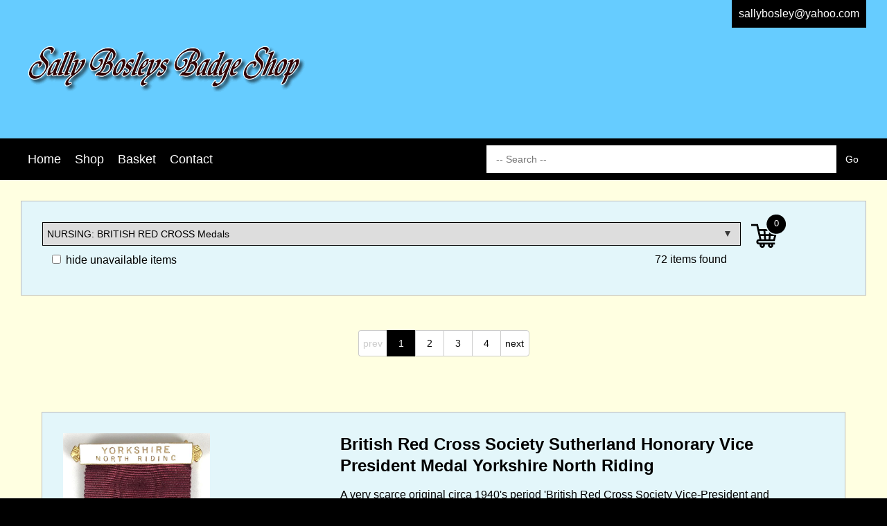

--- FILE ---
content_type: text/html; charset=UTF-8
request_url: https://www.sallybosleysbadgeshop.com/shop.php?c=371
body_size: 12464
content:
<!DOCTYPE html>
<html>
<head>
    <title>Sally Bosleys Badge Shop | Shop</title>
    <!-- html-head -->
<link rel="alternate" href="https://sallybosleysbadgeshop.com" hreflang="en-gb"/>
<link rel="canonical" href="https://sallybosleysbadgeshop.com">
<meta charset="utf-8">
<meta http-equiv="content-language" content="en-gb">
<meta property="og:locale" content="en_GB">
<meta property="og:type" content="website">
<meta name="robots" content="index, follow">
<meta name="author" content="Concept500">
<meta name="version" content="21.16.0">
<meta name="viewport" content="width=device-width, initial-scale=1.0">
<meta property="og:site_name" content="Concept500">
<meta name="description" content="Sally Bosleys Badge Shop">
<meta property="og:title" content="Sally Bosleys Badge Shop">
<meta property="og:description" content="Sally Bosleys Badge Shop">
<meta property="og:url" content="https://sallybosleysbadgeshop.com/shop.php?c=371">
<meta property="og:image" content="/assets/logo.gif">
<meta name="twitter:card" content="summary_large_image">
<meta name="twitter:image:alt" content="Sally Bosleys Badge Shop">

<!-- Favicon -->
<link rel="apple-touch-icon-precomposed" sizes="57x57" href="/images/favi-silver/apple-touch-icon-57x57.png">
<link rel="apple-touch-icon-precomposed" sizes="114x114" href="/images/favi-silver/apple-touch-icon-114x114.png">
<link rel="apple-touch-icon-precomposed" sizes="72x72" href="/images/favi-silver/apple-touch-icon-72x72.png">
<link rel="apple-touch-icon-precomposed" sizes="144x144" href="/images/favi-silver/apple-touch-icon-144x144.png">
<link rel="apple-touch-icon-precomposed" sizes="60x60" href="/images/favi-silver/apple-touch-icon-60x60.png">
<link rel="apple-touch-icon-precomposed" sizes="120x120" href="/images/favi-silver/apple-touch-icon-120x120.png">
<link rel="apple-touch-icon-precomposed" sizes="76x76" href="/images/favi-silver/apple-touch-icon-76x76.png">
<link rel="apple-touch-icon-precomposed" sizes="152x152" href="/images/favi-silver/apple-touch-icon-152x152.png">
<link rel="icon" type="image/png" href="/images/favi-silver/favicon-196x196.png" sizes="196x196">
<link rel="icon" type="image/png" href="/images/favi-silver/favicon-96x96.png" sizes="96x96">
<link rel="icon" type="image/png" href="/images/favi-silver/favicon-32x32.png" sizes="32x32">
<link rel="icon" type="image/png" href="/images/favi-silver/favicon-16x16.png" sizes="16x16">
<link rel="icon" type="image/png" href="/images/favi-silver/favicon-128.png" sizes="128x128">
<meta name="msapplication-TileColor" content="#FFFFFF">
<meta name="msapplication-TileImage" content="/images/favi-silver/mstile-144x144.png">
<meta name="msapplication-square70x70logo" content="/images/favi-silver/mstile-70x70.png">
<meta name="msapplication-square150x150logo" content="/images/favi-silver/mstile-150x150.png">
<meta name="msapplication-wide310x150logo" content="/images/favi-silver/mstile-310x150.png">
<meta name="msapplication-square310x310logo" content="/images/favi-silver/mstile-310x310.png">
<link rel="icon" href="/images/favi-silver/favicon.ico" type="image/x-icon">

<!-- Styling -->
<link media="all" href="/css/reset.css?v=21.16.0" rel="stylesheet">
<link media="all" href="/css/style.css?v=21.16.0" rel="stylesheet">
<link media="all" href="/css/responsive.css?v=21.16.0" rel="stylesheet">
    <link media="all" href="/assets/sally.css?v=21.16.0" rel="stylesheet">

<script src="https://cdnjs.cloudflare.com/ajax/libs/jquery/2.2.4/jquery.min.js"
        integrity="sha512-DUC8yqWf7ez3JD1jszxCWSVB0DMP78eOyBpMa5aJki1bIRARykviOuImIczkxlj1KhVSyS16w2FSQetkD4UU2w=="
        crossorigin="anonymous" referrerpolicy="no-referrer"></script>

<script src="https://cdnjs.cloudflare.com/ajax/libs/prettyPhoto/3.1.6/js/jquery.prettyPhoto.min.js"
        integrity="sha512-IB7NSySDRedVEsYsOVuzN5O5jwRjV2ewVVmkDFIgE0yNu11GreBCOMv07i7hlQck41T+sTXSL05/cG+De4cZDw=="
        crossorigin="anonymous" referrerpolicy="no-referrer"></script>

<link rel="stylesheet" href="https://cdnjs.cloudflare.com/ajax/libs/prettyPhoto/3.1.6/css/prettyPhoto.min.css"
      integrity="sha512-aB3UdGCt+QZdSlPCgDsJBJ+JytRb8oq/cdMEpLTaypINSyom0h5vcw2HsF1m0eZtWsetJllPtQOfCPM9UrdKYw=="
      crossorigin="anonymous" referrerpolicy="no-referrer" />

<!--[if lt IE 9]>
    <script src="https://cdnjs.cloudflare.com/ajax/libs/html5shiv/3.7.3/html5shiv.min.js"
            integrity="sha512-UDJtJXfzfsiPPgnI5S1000FPLBHMhvzAMX15I+qG2E2OAzC9P1JzUwJOfnypXiOH7MRPaqzhPbBGDNNj7zBfoA=="
            crossorigin="anonymous"></script>
<![endif]-->

</head>
<body class="shop">

<div class="div-header-menu">
    <div class="container">
    <header style="">
        <div class="container">
            <div class="header-logo">
                <figure>
                    <img src="/assets/logo.gif" alt="Logo" title="Logo">
                    <figcaption>Logo</figcaption>
                </figure>
            </div>
            <div class="header-contact">
                                                    <a href="mailto:sallybosley@yahoo.com" class="headerMail">
                        sallybosley@yahoo.com                     </a>
                            </div>
        </div>
    </header>
    <nav class="navbar">
        <div class="container">
    <ul class="mainNav">
      <li class="home"><a href="/home.php">Home</a></li>
      <li class="shop"><a href="/shop.php">Shop</a></li>
      <li class="basket"><a href="/basket.php">Basket</a></li>
      <li class="contact"><a href="/contact.php">Contact</a></li>
            <li class="icon"><a href="#" style="font-size:18px;" onclick="toggleMenu()">&#9776; Menu</a></li>
    </ul>

        <form action="shop.php" class="zoekbalk">
                <input type="hidden" name="c" value="371"/>                        <input type="text" name="q" placeholder=" -- Search -- " value=""/><input type="submit" value="Go" />
    </form>
    </div>
<script type="text/javascript">
    function toggleMenu() {
        $("ul.mainNav").toggleClass('responsive');
        $(".background-wrapper").toggleClass('active-bg');
        $(".navbar").toggleClass('active-bg');
        return false;
    }
</script>    </nav>
</div>

</div>
<div class="background-wrapper"></div>
<main>
    <div class="container shopsummary">
        <div class="inner-wrapper Filter">
        <div class="content-part filterCat ">
            <form>
                <input type="hidden" name="q" value=""/>
                                    <input type="hidden" name="d" value=""/>
                                                    <select name="c" onchange='this.form.submit()'>
                                <option value="all" >-- All Categories --</option>
            <option value="380" >Admiral LORD NELSON</option>
            <option value="395" >ADVERTISING: Balloon Festivals</option>
            <option value="311" >ADVERTISING: Breweriana</option>
            <option value="465" >ADVERTISING: Circus and Music Hall</option>
            <option value="67" >ADVERTISING: MISC</option>
            <option value="43" >ADVERTISING: Song Badges</option>
            <option value="562" >ADVERTISING: Toy Clubs</option>
            <option value="124" >AGRICULTURE: Farming</option>
            <option value="475" >ARMORIAL CRESTS</option>
            <option value="498" >ARTS CRAFTS: MOVEMENT</option>
            <option value="245" >ASTROLOGY: Zodiac Signs </option>
            <option value="464" >AUSTRALIAN</option>
            <option value="279" >AVIATION Aero Flying Clubs</option>
            <option value="519" >AVIATION Air Transport Auxiliary ATA</option>
            <option value="347" >AVIATION Aircraft Manufacturers</option>
            <option value="74" >AVIATION Airlines</option>
            <option value="323" >AVIATION Airships & Zeppelins</option>
            <option value="346" >AVIATION Fighter Aircraft</option>
            <option value="348" >AVIATION Parachute Companies Etc</option>
            <option value="280" >AVIATION Pioneer AIRCRAFT</option>
            <option value="561" >AVIATION RAF RFC RNAS</option>
            <option value="166" >AVIATION RAF Squadrons-Stations-MU</option>
            <option value="587" >AVIATION RAF Sweetheart brooches</option>
            <option value="330" >AVIATION Regatta</option>
            <option value="481" >AVIATION U S Army Air Forces</option>
            <option value="571" >BEAUTY THERAPY</option>
            <option value="458" >BEEKEEPING</option>
            <option value="170" >BELL RINGERS</option>
            <option value="56" >Boer War</option>
            <option value="3" >BOY SCOUTS Baden-Powell </option>
            <option value="8" >BOYS CLUB: Boys Brigade</option>
            <option value="27" >BOYS CLUB: Church Lads Brigade</option>
            <option value="151" >BOYS CLUB: Jewish Lads Brigade</option>
            <option value="277" >British Sailors Society</option>
            <option value="224" >BUTLINS: Ayr</option>
            <option value="225" >BUTLINS: Barry Island</option>
            <option value="226" >BUTLINS: Blackpool</option>
            <option value="236" >BUTLINS: Bognor Regis</option>
            <option value="227" >BUTLINS: Brighton</option>
            <option value="286" >BUTLINS: Childrens Clubs</option>
            <option value="228" >BUTLINS: Clacton</option>
            <option value="241" >BUTLINS: Committee</option>
            <option value="300" >BUTLINS: Dancing Festival</option>
            <option value="229" >BUTLINS: Filey</option>
            <option value="230" >BUTLINS: Margate</option>
            <option value="231" >BUTLINS: Minehead</option>
            <option value="235" >BUTLINS: Miscellaneous</option>
            <option value="232" >BUTLINS: Mosney Ireland</option>
            <option value="233" >BUTLINS: Pwllheli Wales</option>
            <option value="276" >BUTLINS: RIVAL HOLIDAY CAMPS</option>
            <option value="242" >BUTLINS: Royal Albert Hall Re-Union</option>
            <option value="238" >BUTLINS: Second Week</option>
            <option value="234" >BUTLINS: Skegness</option>
            <option value="243" >BUTLINS: Social and Day Clubs</option>
            <option value="240" >BUTLINS: Staff</option>
            <option value="237" >BUTLINS: Xmas</option>
            <option value="566" >BUTTERFLIES</option>
            <option value="66" >CARTOON Characters Comic Newspaper</option>
            <option value="220" >Chamber of commerce</option>
            <option value="420" >CHARITIES: Misc</option>
            <option value="252" >CHARITIES: RNLI Lifeboats</option>
            <option value="569" >CHILDRENS CLUBS</option>
            <option value="497" >CHILDRENS TELEVISION</option>
            <option value="152" >CINEMA FILM STAGE</option>
            <option value="524" >CITY OF LONDON GUILDHALL</option>
            <option value="502" >COMMEMORATIVE</option>
            <option value="579" >DANCE</option>
            <option value="485" >DOMESTIC PETS: Birds</option>
            <option value="331" >DOMESTIC PETS: Dogs</option>
            <option value="416" >EMERGENCY SERVICES: Ambulance</option>
            <option value="417" >EMERGENCY SERVICES: Fire Brigade</option>
            <option value="315" >EMERGENCY SERVICES: Police</option>
            <option value="483" >EXHIBITIONS: Blackpool Tower</option>
            <option value="428" >EXHIBITIONS: British Industries Fair</option>
            <option value="143" >EXHIBITIONS: Earls Court & Olympia</option>
            <option value="310" >EXHIBITIONS: Festival of Britain 1951</option>
            <option value="142" >EXHIBITIONS: Glasgow 1938</option>
            <option value="325" >EXHIBITIONS: Liverpool 1886</option>
            <option value="24" >EXHIBITIONS: Wembley 1924</option>
            <option value="580" >FLAGS: MISCELLANEOUS</option>
            <option value="473" >FLAGS: NORWAY</option>
            <option value="530" >FLAGS: STARS & STRIPES</option>
            <option value="480" >FLAGS: SWEDEN</option>
            <option value="140" >FLAGS: UNION JACK</option>
            <option value="97" >FRENCH - FRANCO-BRITISH ETC.</option>
            <option value="547" >FRIENDLY SOCIETY: A.O.F.B</option>
            <option value="318" >FRIENDLY SOCIETY: Ancient Shepherds </option>
            <option value="308" >FRIENDLY SOCIETY: Foresters</option>
            <option value="525" >FRIENDLY SOCIETY: L.O.B.A.</option>
            <option value="15" >FRIENDLY SOCIETY: Masonic</option>
            <option value="521" >FRIENDLY SOCIETY: Miscellaneous</option>
            <option value="307" >FRIENDLY SOCIETY: RAOB Buffaloes</option>
            <option value="337" >GENERAL POST OFFICE: GPO</option>
            <option value="4" >GIRL GUIDES</option>
            <option value="269" >GIRLS LIFE BRIGADE</option>
            <option value="162" >GIRLS VENTURE CORPS</option>
            <option value="206" >GRAMOPHONE MUSIC RECORDS</option>
            <option value="287" >GUILDS of LONDON</option>
            <option value="364" >HISTORIC TOURIST SIGHTS</option>
            <option value="486" >HM Customs and Excise</option>
            <option value="526" >HOME DEFENCE: Patriotic Organisations</option>
            <option value="345" >HORTICULTURE</option>
            <option value="450" >INDUSTRY: Dairy Food & Drink</option>
            <option value="451" >INDUSTRY: GASWORKS</option>
            <option value="447" >INDUSTRY: Ship Builders & Docks</option>
            <option value="449" >INDUSTRY: Steel Manufacturers</option>
            <option value="448" >INDUSTRY: Textile Mills</option>
            <option value="340" >IRISH: Home Front</option>
            <option value="207" >IRISH: Nationalist</option>
            <option value="268" >IRISH: Naval Service</option>
            <option value="339" >IRISH: Nursing & Hospitals </option>
            <option value="366" >IRISH: POLICE</option>
            <option value="374" >IRISH: RAILWAY</option>
            <option value="507" >IRISH: SOUVENIRS</option>
            <option value="357" >IRISH: THE GIRLS BRIGADE</option>
            <option value="98" >IRISH: Ulster Unionist</option>
            <option value="62" >IRISH: UVF</option>
            <option value="342" >IRISH: WW1</option>
            <option value="572" >IRISH: WW2</option>
            <option value="427" >JEWELLERY: Cufflinks</option>
            <option value="266" >LUCKY CHARMS</option>
            <option value="568" >MARITIME</option>
            <option value="54" >MATCHBOX COVERS </option>
            <option value="351" >MILITARY: ARMY TRADE BADGES</option>
            <option value="558" >MILITARY: BADGE AWARDS</option>
            <option value="516" >MILITARY: BUTTONS</option>
            <option value="573" >MILITARY: CANADIAN</option>
            <option value="335" >MILITARY: CAP BADGES</option>
            <option value="157" >MILITARY: CLOTH FORMATION SIGNS</option>
            <option value="360" >MILITARY: COLLAR BADGES</option>
            <option value="384" >MILITARY: HORSE FURNITURE</option>
            <option value="509" >MILITARY: ID Tags</option>
            <option value="204" >MILITARY: MEDAL AWARDS</option>
            <option value="577" >MILITARY: MEDICAL</option>
            <option value="375" >MILITARY: OLD COMRADES ASSOC</option>
            <option value="513" >MILITARY: ORNAMENTS</option>
            <option value="567" >MILITARY: PHOTOGRAPHS</option>
            <option value="159" >MILITARY: PLASTIC ECONOMY</option>
            <option value="410" >MILITARY: POLISH BADGES</option>
            <option value="453" >MILITARY: POUCH BADGES</option>
            <option value="353" >MILITARY: SHOULDER TITLES</option>
            <option value="355" >MILITARY: SILVER WAR BADGE</option>
            <option value="581" >MILITARY: WW1 TRIBUTE MEDALS</option>
            <option value="510" >MINING: GOLD RUSH</option>
            <option value="492" >MINISTRY of AGRICULRURE</option>
            <option value="578" >MUSIC: ROCK BANDS</option>
            <option value="460" >NATURAL HISTORY</option>
            <option value="583" >NAVAL</option>
            <option value="546" >NORWEGIAN</option>
            <option value="575" >NURSING London County Council</option>
            <option value="409" >NURSING: AMERICAN RED CROSS</option>
            <option value="40" >NURSING: Army Navy RAF</option>
            <option value="441" >NURSING: BELGIAN</option>
            <option value="44" >NURSING: BRCS & St John WARTIME</option>
            <option value="26" >NURSING: BRITISH RED CROSS Badges</option>
            <option value="370" >NURSING: BRITISH RED CROSS County</option>
            <option value="371" selected='selected'>NURSING: BRITISH RED CROSS Medals</option>
            <option value="372" >NURSING: BRITISH RED CROSS Titles Rank</option>
            <option value="5" >NURSING: Hospital BADGES</option>
            <option value="381" >NURSING: Hospital British Medical Association</option>
            <option value="219" >NURSING: Hospital BUCKLES</option>
            <option value="454" >NURSING: Hospital DENTAL NURSING</option>
            <option value="254" >NURSING: Hospital FUNDRAISING</option>
            <option value="358" >NURSING: Hospital MIDWIVES </option>
            <option value="359" >NURSING: Hospital NURSERY</option>
            <option value="452" >NURSING: Hospital PHYSIOTHERAPY</option>
            <option value="432" >NURSING: Hospital PSYCHIATRIC</option>
            <option value="433" >NURSING: Hospital Queens Nursing Institute</option>
            <option value="457" >NURSING: Hospital RADIOGRAPHY</option>
            <option value="255" >NURSING: Hospital RCN UNION ASSOC</option>
            <option value="256" >NURSING: Hospital SRN RCSN SEN</option>
            <option value="139" >NURSING: Hospitals WARTIME</option>
            <option value="431" >NURSING: OVERSEAS RED CROSS</option>
            <option value="419" >NURSING: ST ANDREWS AMBULANCE</option>
            <option value="249" >NURSING: ST JOHN AMBULANCE ETC</option>
            <option value="570" >PATRIOTISM</option>
            <option value="435" >PHOTOGRAPHY</option>
            <option value="312" >POLITICAL: Activists</option>
            <option value="72" >POLITICAL: British Fascist ETC.</option>
            <option value="141" >POLITICAL: Conservative & Unionist</option>
            <option value="336" >POLITICAL: Empire Day Movement</option>
            <option value="278" >POLITICAL: English Democratic Party</option>
            <option value="471" >POLITICAL: French Vichy Fascist</option>
            <option value="392" >POLITICAL: Italian Fascist ETC.</option>
            <option value="168" >POLITICAL: Labour</option>
            <option value="324" >POLITICAL: Liberal</option>
            <option value="474" >POLITICAL: National Democratic Party</option>
            <option value="69" >POLITICAL: Primrose League</option>
            <option value="317" >POLITICAL: Right-Wing Pressure Group</option>
            <option value="70" >POLITICAL: Suffragettes</option>
            <option value="251" >POLITICAL: Tariff Reform League</option>
            <option value="205" >RADIO TELEVISION</option>
            <option value="393" >RELIGION: Band of Hope Union</option>
            <option value="564" >RELIGION: Catholic</option>
            <option value="338" >RELIGION: Christian Endeavour Etc</option>
            <option value="171" >RELIGION: Salvation Army</option>
            <option value="499" >RELIGION: Temperance Society CETS</option>
            <option value="430" >RELIGION: Young Leaguers Union</option>
            <option value="9" >ROBERTSONS: Gollies 1920-1939</option>
            <option value="466" >ROBERTSONS: Gollies 1920-1939 Fruits</option>
            <option value="533" >ROBERTSONS: Gollies 1950-1960 Bagpiper</option>
            <option value="534" >ROBERTSONS: Gollies 1950-1960 Cricketer</option>
            <option value="535" >ROBERTSONS: Gollies 1950-1960 Footballer</option>
            <option value="376" >ROBERTSONS: Gollies 1950-1960 Fruits</option>
            <option value="536" >ROBERTSONS: Gollies 1950-1960 Golfer</option>
            <option value="537" >ROBERTSONS: Gollies 1950-1960 Guitarist</option>
            <option value="541" >ROBERTSONS: Gollies 1950-1960 Hockey</option>
            <option value="542" >ROBERTSONS: Gollies 1950-1960 Lollipopman</option>
            <option value="539" >ROBERTSONS: Gollies 1950-1960 Scout</option>
            <option value="538" >ROBERTSONS: Gollies 1950-1960 Skater</option>
            <option value="532" >ROBERTSONS: Gollies 1950-1960 Standard</option>
            <option value="540" >ROBERTSONS: Gollies 1950-1960 Tennis</option>
            <option value="377" >ROBERTSONS: Gollies 1960 Pro-Pat</option>
            <option value="271" >ROBERTSONS: Gollies 1970s</option>
            <option value="272" >ROBERTSONS: Gollies 1980s</option>
            <option value="434" >ROBERTSONS: Gollies 1980s Fruits</option>
            <option value="273" >ROBERTSONS: Gollies 1990s</option>
            <option value="327" >ROBERTSONS: Gollies 1996 Range of 10</option>
            <option value="379" >ROBERTSONS: Gollies 1998 Range of 10</option>
            <option value="326" >ROBERTSONS: Gollies 1999 Fancy Dress</option>
            <option value="328" >ROBERTSONS: Gollies 2001 Farewell</option>
            <option value="361" >ROBERTSONS: Gollies 2001 Historical</option>
            <option value="368" >ROBERTSONS: Gollies Balloons</option>
            <option value="305" >ROBERTSONS: Gollies Limited Edition</option>
            <option value="304" >ROBERTSONS: Gollies Olympic</option>
            <option value="303" >ROBERTSONS: Gollies Pendants</option>
            <option value="306" >ROBERTSONS: Gollies Special Promotion</option>
            <option value="378" >ROBERTSONS: Gollies Tin Button Badges</option>
            <option value="527" >ROBERTSONS: Golly Products</option>
            <option value="500" >ROYAL ARMY TEMPERANCE MEDALS</option>
            <option value="49" >ROYAL BRITISH LEGION</option>
            <option value="425" >ROYAL LIFE SAVING SOCIETY</option>
            <option value="73" >ROYAL NAVY</option>
            <option value="58" >ROYAL NAVY: WRNS</option>
            <option value="476" >ROYAL SOCIETY of SAINT GEORGE</option>
            <option value="396" >ROYALTY: Duke of Edinburghs Award</option>
            <option value="121" >ROYALTY: Edward VII</option>
            <option value="127" >ROYALTY: Edward VIII</option>
            <option value="103" >ROYALTY: Elizabeth II</option>
            <option value="522" >ROYALTY: George IV</option>
            <option value="302" >ROYALTY: George V</option>
            <option value="163" >ROYALTY: George VI</option>
            <option value="63" >ROYALTY: Queen Victoria</option>
            <option value="267" >ROYALTY: Windsor Castle</option>
            <option value="65" >SCHOOLS: Universities Colleges</option>
            <option value="363" >SCOTTISH: CLANS & ASSOCIATIONS</option>
            <option value="488" >SEA CADET CORPS</option>
            <option value="314" >SPORT: Athletics Clubs</option>
            <option value="518" >SPORT: Bowling</option>
            <option value="294" >SPORT: Boxing</option>
            <option value="333" >SPORT: British Empire Games</option>
            <option value="246" >SPORT: Cricket</option>
            <option value="119" >SPORT: Cycling</option>
            <option value="222" >SPORT: Equestrian</option>
            <option value="262" >SPORT: Fishing</option>
            <option value="164" >SPORT: Football</option>
            <option value="422" >SPORT: Golfing</option>
            <option value="288" >SPORT: Greyhound Racing</option>
            <option value="440" >SPORT: Horse Racing AINTREE Liverpool</option>
            <option value="418" >SPORT: Horse Racing Alexandra Park</option>
            <option value="183" >SPORT: Horse Racing ASCOT</option>
            <option value="585" >SPORT: Horse Racing BALDOYLE EIRE</option>
            <option value="198" >SPORT: Horse Racing Bangor-on-Dee</option>
            <option value="215" >SPORT: Horse Racing BEVERLEY</option>
            <option value="487" >SPORT: Horse Racing BIRMINGHAM</option>
            <option value="436" >SPORT: Horse Racing BRIGHTON</option>
            <option value="494" >SPORT: Horse Racing CARDIFF</option>
            <option value="402" >SPORT: Horse Racing CATTERICK</option>
            <option value="426" >SPORT: Horse Racing CHELTENHAM</option>
            <option value="350" >SPORT: Horse Racing CHEPSTOW</option>
            <option value="190" >SPORT: Horse Racing CHESTER</option>
            <option value="462" >SPORT: Horse Racing CZECH</option>
            <option value="443" >SPORT: Horse Racing DERBY</option>
            <option value="400" >SPORT: Horse Racing DONCASTER</option>
            <option value="191" >SPORT: Horse Racing EPSOM</option>
            <option value="199" >SPORT: Horse Racing EXETER</option>
            <option value="405" >SPORT: Horse Racing FAKENHAM</option>
            <option value="196" >SPORT: Horse Racing FOLKESTONE</option>
            <option value="186" >SPORT: Horse Racing FONTWELL PARK</option>
            <option value="257" >SPORT: Horse Racing FOUR OAKS PARK</option>
            <option value="184" >SPORT: Horse Racing GATWICK</option>
            <option value="182" >SPORT: Horse Racing GOODWOOD</option>
            <option value="404" >SPORT: Horse Racing HAYDOCK PARK</option>
            <option value="421" >SPORT: Horse Racing HEXHAM</option>
            <option value="179" >SPORT: Horse Racing HONG KONG</option>
            <option value="399" >SPORT: Horse Racing HUNTINGDON</option>
            <option value="298" >SPORT: Horse Racing HURST PARK</option>
            <option value="193" >SPORT: Horse Racing INDIA</option>
            <option value="382" >SPORT: Horse Racing IRELAND</option>
            <option value="520" >SPORT: Horse Racing KELSO</option>
            <option value="181" >SPORT: Horse Racing KEMPTON</option>
            <option value="439" >SPORT: Horse Racing LEOPARDSTOWN</option>
            <option value="446" >SPORT: Horse Racing LINGFIELD</option>
            <option value="423" >SPORT: Horse Racing LUDLOW</option>
            <option value="178" >SPORT: Horse Racing MALTA</option>
            <option value="197" >SPORT: Horse Racing MANCHESTER</option>
            <option value="461" >SPORT: Horse Racing MISC</option>
            <option value="403" >SPORT: Horse Racing MUSSELBURGH</option>
            <option value="177" >SPORT: Horse Racing NEWBURY</option>
            <option value="214" >SPORT: Horse Racing NEWCASTLE</option>
            <option value="188" >SPORT: Horse Racing NEWMARKET</option>
            <option value="565" >SPORT: Horse Racing NORTHOLT PARK</option>
            <option value="296" >SPORT: Horse Racing NOTTINGHAM</option>
            <option value="194" >SPORT: Horse Racing PERTH</option>
            <option value="438" >SPORT: Horse Racing PLUMPTON</option>
            <option value="217" >SPORT: Horse Racing PONTEFRACT</option>
            <option value="195" >SPORT: Horse Racing PORTSMOUTH</option>
            <option value="137" >SPORT: Horse Racing RACEGOERS CLUB</option>
            <option value="212" >SPORT: Horse Racing REDCAR</option>
            <option value="213" >SPORT: Horse Racing RIPON</option>
            <option value="549" >SPORT: Horse Racing ROYAL WESTERN INDIA</option>
            <option value="388" >SPORT: Horse Racing SALISBURY</option>
            <option value="189" >SPORT: Horse Racing SANDOWN</option>
            <option value="180" >SPORT: Horse Racing SHANGHIA</option>
            <option value="218" >SPORT: Horse Racing SINGAPORE</option>
            <option value="531" >SPORT: Horse Racing SOUTH AUSTRALIA</option>
            <option value="390" >SPORT: Horse Racing STRATFORD</option>
            <option value="362" >SPORT: Horse Racing TOWCESTER</option>
            <option value="389" >SPORT: Horse Racing UTTOXETER</option>
            <option value="397" >SPORT: Horse Racing WETHERBY</option>
            <option value="192" >SPORT: Horse Racing WINCANTON</option>
            <option value="187" >SPORT: Horse Racing WINDSOR</option>
            <option value="401" >SPORT: Horse Racing WORCESTER</option>
            <option value="398" >SPORT: Horse Racing YARMOUTH</option>
            <option value="463" >SPORT: Horse Racing YORK COUNTY</option>
            <option value="479" >SPORT: Hunts BEAGLES</option>
            <option value="122" >SPORT: Hunts FOXHOUNDS</option>
            <option value="354" >SPORT: Hunts OTTERHOUNDS </option>
            <option value="586" >SPORT: ICE HOCKEY</option>
            <option value="10" >SPORT: MOTOR RACING</option>
            <option value="504" >SPORT: MOTORCYCLE RACING</option>
            <option value="584" >SPORT: OLYMPIC GAMES</option>
            <option value="369" >SPORT: POLO </option>
            <option value="548" >SPORT: ROWING Clubs</option>
            <option value="136" >SPORT: ROWING Henley Regatta</option>
            <option value="386" >SPORT: ROWING Leander Club</option>
            <option value="387" >SPORT: ROWING Phyllis Court Club</option>
            <option value="385" >SPORT: ROWING Remenham Club</option>
            <option value="478" >SPORT: Rugby</option>
            <option value="313" >SPORT: Shooting Rifle Clubs</option>
            <option value="135" >SPORT: Skiing</option>
            <option value="456" >SPORT: SPEEDWAY</option>
            <option value="248" >SPORT: YACHT CLUBS FLAGS BURGEES</option>
            <option value="470" >TEMPERANCE MEDALS</option>
            <option value="444" >TRADE UNION: Farming</option>
            <option value="406" >TRADE UNION: Miners</option>
            <option value="34" >TRADE UNION: Miscellaneous</option>
            <option value="408" >TRADE UNION: Printers</option>
            <option value="442" >TRADE UNION: Railway</option>
            <option value="407" >TRADE UNION: TGWU</option>
            <option value="78" >TRANSPORTATION: Lorry</option>
            <option value="79" >TRANSPORTATION: Motor Cars</option>
            <option value="169" >TRANSPORTATION: Motorcycle</option>
            <option value="290" >TRANSPORTATION: Petroliana</option>
            <option value="75" >TRANSPORTATION: Railway</option>
            <option value="484" >TRANSPORTATION: Railway Charity</option>
            <option value="588" >TRANSPORTATION: Railway Police</option>
            <option value="445" >TRANSPORTATION: Scooters</option>
            <option value="118" >TRANSPORTATION: Shipping Line</option>
            <option value="582" >TRANSPORTATION: South Africa</option>
            <option value="77" >TRANSPORTATION: Tramway and Bus</option>
            <option value="544" >TRINITY HOUSE</option>
            <option value="263" >WI: Womens Institutes</option>
            <option value="501" >WOMENS: League of Health & Beauty</option>
            <option value="57" >WW1 Badges</option>
            <option value="373" >WW1 BATTLE BADGES BAYONETS</option>
            <option value="529" >WW1 DERBY SCHEME</option>
            <option value="495" >WW1 FUND RAISING</option>
            <option value="491" >WW1 HUTS & CANTEENS</option>
            <option value="574" >WW1 IMPERIAL SERVICE BAR</option>
            <option value="528" >WW1 Kitcheners Army</option>
            <option value="202" >WW1 LAND WORKERS</option>
            <option value="455" >WW1 LUCKY CHARMS</option>
            <option value="264" >WW1 Memorial Plaque</option>
            <option value="563" >WW1 MUNITIONS</option>
            <option value="36" >WW1 NATIONAL RESERVES</option>
            <option value="553" >WW1 ON WAR SERVICE 1914</option>
            <option value="37" >WW1 ON WAR SERVICE 1915</option>
            <option value="556" >WW1 ON WAR SERVICE 1916</option>
            <option value="555" >WW1 ON WAR SERVICE COMPANIES</option>
            <option value="209" >WW1 PEACE CELEBRATIONS</option>
            <option value="153" >WW1 PRINCESS MARY Xmas Gift Fund</option>
            <option value="543" >WW1 Prisoner of War</option>
            <option value="414" >WW1 Queen Marys Needlework Guild </option>
            <option value="503" >WW1 RECRUITING STAFF</option>
            <option value="260" >WW1 SILK EMBROIDERED POSTCARDS</option>
            <option value="552" >WW1 Soldiers & Sailors Families Association</option>
            <option value="490" >WW1 SOLDIERS CLUBS</option>
            <option value="101" >WW1 SPECIAL CONSTABLE</option>
            <option value="505" >WW1 TRENCH ART</option>
            <option value="155" >WW1 TRIBUTE MEDALS</option>
            <option value="208" >WW1 UNITED WE STAND FLAGS</option>
            <option value="165" >WW1 VTC Volunteer Training Corps</option>
            <option value="415" >WW1 YMCA YWCA</option>
            <option value="515" >WW2 ATS Auxiliary Territorial Service</option>
            <option value="329" >WW2 FIELD MARSHAL MONTGOMERY </option>
            <option value="482" >WW2 FREE BELGIAN ARMY</option>
            <option value="343" >WW2 FREE CZECHOSLOVAK ARMY</option>
            <option value="477" >WW2 FREE DANISH</option>
            <option value="244" >WW2 FREE FRENCH</option>
            <option value="411" >WW2 FREE NORWEGIAN FORCES </option>
            <option value="514" >WW2 FREE POLISH</option>
            <option value="89" >WW2 HOME FRONT: AFS / NFS</option>
            <option value="517" >WW2 HOME FRONT: Air Training Corps</option>
            <option value="148" >WW2 HOME FRONT: Animals at War</option>
            <option value="85" >WW2 HOME FRONT: ARP</option>
            <option value="301" >WW2 HOME FRONT: Australia</option>
            <option value="100" >WW2 HOME FRONT: Auxiliary Territorial Service</option>
            <option value="210" >WW2 HOME FRONT: Bundles for Britain</option>
            <option value="86" >WW2 HOME FRONT: Churchill</option>
            <option value="211" >WW2 HOME FRONT: Civil Air Guard</option>
            <option value="99" >WW2 HOME FRONT: Civil Defence</option>
            <option value="506" >WW2 HOME FRONT: Comforts Funds</option>
            <option value="133" >WW2 HOME FRONT: Entertainment</option>
            <option value="467" >WW2 HOME FRONT: Evacuation</option>
            <option value="150" >WW2 HOME FRONT: Fire Watcher</option>
            <option value="160" >WW2 HOME FRONT: Girls Training Corps</option>
            <option value="84" >WW2 HOME FRONT: Home Guard</option>
            <option value="468" >WW2 HOME FRONT: Mechanised Transport Corps</option>
            <option value="87" >WW2 HOME FRONT: National Savings</option>
            <option value="175" >WW2 HOME FRONT: Observer Corps</option>
            <option value="493" >WW2 HOME FRONT: On National Service</option>
            <option value="147" >WW2 HOME FRONT: On War Service</option>
            <option value="90" >WW2 HOME FRONT: Ordnance</option>
            <option value="125" >WW2 HOME FRONT: Police Specials</option>
            <option value="172" >WW2 HOME FRONT: Prisoner of War</option>
            <option value="173" >WW2 HOME FRONT: Propaganda</option>
            <option value="216" >WW2 HOME FRONT: Rationing & Food</option>
            <option value="145" >WW2 HOME FRONT: S.S.A.F.A.</option>
            <option value="576" >WW2 HOME FRONT: Salute The Soldier</option>
            <option value="126" >WW2 HOME FRONT: Salvage</option>
            <option value="146" >WW2 HOME FRONT: Services Welfare</option>
            <option value="258" >WW2 HOME FRONT: Spiritual Welfare</option>
            <option value="281" >WW2 HOME FRONT: Spitfire Funds</option>
            <option value="511" >WW2 HOME FRONT: Sweetheart brooches</option>
            <option value="203" >WW2 HOME FRONT: TA ARMY RESERVES</option>
            <option value="469" >WW2 HOME FRONT: Toc H</option>
            <option value="512" >WW2 HOME FRONT: Trench art</option>
            <option value="161" >WW2 HOME FRONT: W.J.A.C</option>
            <option value="83" >WW2 HOME FRONT: W.V.S.</option>
            <option value="115" >WW2 HOME FRONT: War Funds</option>
            <option value="282" >WW2 HOME FRONT: Warship Funds</option>
            <option value="201" >WW2 HOME FRONT: WLA Land Workers</option>
            <option value="352" >WW2 HOME FRONT: Y.M.C.A</option>
            <option value="496" >WW2 HOME FRONT: Youth Organisations</option>
            <option value="91" >WW2 MERCHANT NAVY</option>
            <option value="550" >WW2 MINISTRY of HEALTH</option>
            <option value="394" >WW2 MINISTRY of INFORMATION</option>
            <option value="261" >WW2 MINISTRY of PENSIONS</option>
            <option value="489" >WW2 MINISTRY of SUPPLY</option>
                        </select>
                                <span class="resultCount">72 items found</span>
                <label><input type="checkbox" name="hide" value="unavailabe" onchange='this.form.submit()' />&nbsp;hide unavailable items</label>
                            </form>
        </div>

                        <div class="content-part filterBasket">
          <a href="basket.php" class="btn cart"><img src="images/cart.png" alt="basket" title="baskett" /><span>0</span></a>
        </div>
            </div>
</div>
<div class="container"><div class="inner-wrapper btnPagination">
        <a href="/shop.php?c=371&pg=1" class="btn previous disable">prev</a>
        <a href="/shop.php?c=371&pg=1" class="btn first active">1</a>
        <a href="/shop.php?c=371&pg=2" class="btn">2</a>
        <a href="/shop.php?c=371&pg=3" class="btn">3</a>
        <a href="/shop.php?c=371&pg=4" class="btn last">4</a>
        <a href="/shop.php?c=371&pg=2" class="btn next">next</a>
    </div></div><div class="container shopItems">
            <div class="shopitem">
            <div class="inner-wrapper">
                <div class="content-part block-image">
                    <a href="?code=69225"><img src="photos/69225.jpg" alt="British Red Cross Society Sutherland Honorary Vice President Medal Yorkshire North Riding" class="thumbnailList"/></a>
                </div>
                <div class="content-part block-text">
                    <a href="?code=69225" class="shopitemTitle" title="British Red Cross Society Sutherland Honorary Vice President Medal Yorkshire North Riding">
                        <h2>British Red Cross Society Sutherland Honorary Vice President Medal Yorkshire North Riding</h2>
                    </a>
                    <p class="itemDescription">
                        A very scarce original circa 1940's period 'British Red Cross Society Vice-President and Honorary Vice-President Officer pin badge'; crowned oval gilt metal example bearing red cross on white enamel ground within title surround; mounted on a maroon watered silk ribbon with one star denoting rank and suspended from a white enamel 'YORKSHIRE NORTH RIDING' bar; the reverse impressed with maker's d...                        &nbsp;<a href="?code=69225">read more</a>
                    </p>
                                        <p class="itemCode"><a href="?code=69225">Code: 69225</a></p>
                                        <div class="actioncontainer">
                        <p class="price">
                            60.00 GBP                        </p>
                                                <form method="post" action="basket.php">
                            <input type="hidden" name="id" value="69225"/>
                                                        <input type="hidden" name="c" value="371"/>
                                                        <input type="hidden" name="pg" value="1"/>
                                                        <button type="submit" class="btn cta add2cart"><img src="images/add-to-cart.png" alt="add to basket" title="add to basket" />Add to basket</button>                        </form>
                                            </div>
                </div>
            </div>
         </div>        <div class="shopitem">
            <div class="inner-wrapper">
                <div class="content-part block-image">
                    <a href="?code=68509"><img src="photos/68509.jpg" alt="British Red Cross Society Medical Officer technical badge 858 Dr. W.P. PENHALE Stafford" class="thumbnailList"/></a>
                </div>
                <div class="content-part block-text">
                    <a href="?code=68509" class="shopitemTitle" title="British Red Cross Society Medical Officer technical badge 858 Dr. W.P. PENHALE Stafford">
                        <h2>British Red Cross Society Medical Officer technical badge 858 Dr. W.P. PENHALE Stafford</h2>
                    </a>
                    <p class="itemDescription">
                        A rare original circa First World War period medal issue to a Doctor working for the 'County of Stafford British Red Cross Society' Technical Branch' bearing 'Medical Officer' bar, the reverse inscribed '838 Dr. W.P. PENHALE', together with his County of Stafford badge also inscribed '10900 Dr. W.P. PENHALE'. Very good condition, complete with original silk ribbon, title bar and gilt buckle sus...                        &nbsp;<a href="?code=68509">read more</a>
                    </p>
                                        <p class="itemCode"><a href="?code=68509">Code: 68509</a></p>
                                        <div class="actioncontainer">
                        <p class="price">
                            250.00 GBP                        </p>
                                                <form method="post" action="basket.php">
                            <input type="hidden" name="id" value="68509"/>
                                                        <input type="hidden" name="c" value="371"/>
                                                        <input type="hidden" name="pg" value="1"/>
                                                        <button type="submit" class="btn cta add2cart"><img src="images/add-to-cart.png" alt="add to basket" title="add to basket" />Add to basket</button>                        </form>
                                            </div>
                </div>
            </div>
         </div>        <div class="shopitem">
            <div class="inner-wrapper">
                <div class="content-part block-image">
                    <a href="?code=68280"><img src="photos/68280.jpg" alt="British Red Cross Society VAD Trained Nurse technical medal pair Annie C. Gordon" class="thumbnailList"/></a>
                </div>
                <div class="content-part block-text">
                    <a href="?code=68280" class="shopitemTitle" title="British Red Cross Society VAD Trained Nurse technical medal pair Annie C. Gordon">
                        <h2>British Red Cross Society VAD Trained Nurse technical medal pair Annie C. Gordon</h2>
                    </a>
                    <p class="itemDescription">
                        A scarce original full size early issue 'British Red Cross Society technical badge' with 'Trained Nurse' bar, the reverse impressed with official low issue number '42' and inscribed to the recipient 'ANNIE C.GORDON' together with her early issue Proficiency in Nursing medal. Very good condition, complete with original silk ribbons and pin fittings, no damage to the enamel.<br />
The British Re...                        &nbsp;<a href="?code=68280">read more</a>
                    </p>
                                        <p class="itemCode"><a href="?code=68280">Code: 68280</a></p>
                                        <div class="actioncontainer">
                        <p class="price">
                            75.00 GBP                        </p>
                                                <form method="post" action="basket.php">
                            <input type="hidden" name="id" value="68280"/>
                                                        <input type="hidden" name="c" value="371"/>
                                                        <input type="hidden" name="pg" value="1"/>
                                                        <button type="submit" class="btn cta add2cart"><img src="images/add-to-cart.png" alt="add to basket" title="add to basket" />Add to basket</button>                        </form>
                                            </div>
                </div>
            </div>
         </div>        <div class="shopitem">
            <div class="inner-wrapper">
                <div class="content-part block-image">
                    <a href="?code=67873"><img src="photos/67873.jpg" alt="British Red Cross Society Proficiency in Nursing medal badge 01420 K.Macpherson." class="thumbnailList"/></a>
                </div>
                <div class="content-part block-text">
                    <a href="?code=67873" class="shopitemTitle" title="British Red Cross Society Proficiency in Nursing medal badge 01420 K.Macpherson.">
                        <h2>British Red Cross Society Proficiency in Nursing medal badge 01420 K.Macpherson.</h2>
                    </a>
                    <p class="itemDescription">
                        A good original early full sized 'Proficiency in Red Cross Nursing badge'; gilt and enamel example the reverse with maker's details 'J.R.Gaunt London Rd. No.629286', the reverse with recipients name 01420 K.Macpherson'. Very good condition complete with original silk ribbon and suspension bar with pin fittings, no damage to the enamel, a good clean example. This came with previous WW1 War Medal...                        &nbsp;<a href="?code=67873">read more</a>
                    </p>
                                        <p class="itemCode"><a href="?code=67873">Code: 67873</a></p>
                                        <div class="actioncontainer">
                        <p class="price">
                            20.00 GBP                        </p>
                                                <form method="post" action="basket.php">
                            <input type="hidden" name="id" value="67873"/>
                                                        <input type="hidden" name="c" value="371"/>
                                                        <input type="hidden" name="pg" value="1"/>
                                                        <button type="submit" class="btn cta add2cart"><img src="images/add-to-cart.png" alt="add to basket" title="add to basket" />Add to basket</button>                        </form>
                                            </div>
                </div>
            </div>
         </div>        <div class="shopitem">
            <div class="inner-wrapper">
                <div class="content-part block-image">
                    <a href="?code=67702"><img src="photos/67702.jpg" alt="British Red Cross Society Proficiency in Nursing unnamed medal badge" class="thumbnailList"/></a>
                </div>
                <div class="content-part block-text">
                    <a href="?code=67702" class="shopitemTitle" title="British Red Cross Society Proficiency in Nursing unnamed medal badge">
                        <h2>British Red Cross Society Proficiency in Nursing unnamed medal badge</h2>
                    </a>
                    <p class="itemDescription">
                        A scarce original circa 1963 period full sized 'Proficiency in Red Cross Nursing badge'; gilt and enamel example the reverse with maker's details 'J.R.Gaunt London'. Very good condition complete with original silk ribbon with reverse colours and suspension bar with pin fittings, no damage to the enamel, a good clean example.<br />
In 1963 a red ribbon with two white stripes was introduced to m...                        &nbsp;<a href="?code=67702">read more</a>
                    </p>
                                        <p class="itemCode"><a href="?code=67702">Code: 67702</a></p>
                                        <div class="actioncontainer">
                        <p class="price">
                            25.00 GBP                        </p>
                                                <form method="post" action="basket.php">
                            <input type="hidden" name="id" value="67702"/>
                                                        <input type="hidden" name="c" value="371"/>
                                                        <input type="hidden" name="pg" value="1"/>
                                                        <button type="submit" class="btn cta add2cart"><img src="images/add-to-cart.png" alt="add to basket" title="add to basket" />Add to basket</button>                        </form>
                                            </div>
                </div>
            </div>
         </div>        <div class="shopitem">
            <div class="inner-wrapper">
                <div class="content-part block-image">
                    <a href="?code=67701"><img src="photos/67701.jpg" alt="British Red Cross Society Proficiency in Nursing   unnamed medal badge" class="thumbnailList"/></a>
                </div>
                <div class="content-part block-text">
                    <a href="?code=67701" class="shopitemTitle" title="British Red Cross Society Proficiency in Nursing   unnamed medal badge">
                        <h2>British Red Cross Society Proficiency in Nursing   unnamed medal badge</h2>
                    </a>
                    <p class="itemDescription">
                        A good original pre 1968 period full sized 'Proficiency in Red Cross Nursing badge'; gilt and enamel example the reverse with maker's details 'J.R.Gaunt London'. Very good condition complete with original silk ribbon and suspension bar with pin fittings, no damage to the enamel, a good clean example.<br />
<br />
'British Red Cross Society Proficiency in Red Cross Nursing badge' Instituted 19...                        &nbsp;<a href="?code=67701">read more</a>
                    </p>
                                        <p class="itemCode"><a href="?code=67701">Code: 67701</a></p>
                                        <div class="actioncontainer">
                        <p class="price">
                                                    </p>
                                                <form method="post" action="basket.php">
                            <input type="hidden" name="id" value="67701"/>
                                                        <input type="hidden" name="c" value="371"/>
                                                        <input type="hidden" name="pg" value="1"/>
                                                        <p class="btn-alert">SOLD</p>                        </form>
                                            </div>
                </div>
            </div>
         </div>        <div class="shopitem">
            <div class="inner-wrapper">
                <div class="content-part block-image">
                    <a href="?code=66607"><img src="photos/66607.jpg" alt="British Red Cross Society Hospital Cook Technical Medal" class="thumbnailList"/></a>
                </div>
                <div class="content-part block-text">
                    <a href="?code=66607" class="shopitemTitle" title="British Red Cross Society Hospital Cook Technical Medal">
                        <h2>British Red Cross Society Hospital Cook Technical Medal</h2>
                    </a>
                    <p class="itemDescription">
                        A very rare original early example of a 'British Red Cross Society Technical Badge' with 'HOSPITAL COOK' bar, the reverse inscribed '121 Y. BLUETT'. Very good condition, complete with original silk ribbon, title bar and gilt buckle suspension with pin fittings, no damage to the enamel, an excellent example.<br />
Overall Length approx 86mm.<br />
The British Red Cross Society Technical badges...                        &nbsp;<a href="?code=66607">read more</a>
                    </p>
                                        <p class="itemCode"><a href="?code=66607">Code: 66607</a></p>
                                        <div class="actioncontainer">
                        <p class="price">
                                                    </p>
                                                <form method="post" action="basket.php">
                            <input type="hidden" name="id" value="66607"/>
                                                        <input type="hidden" name="c" value="371"/>
                                                        <input type="hidden" name="pg" value="1"/>
                                                        <p class="btn-alert">SOLD</p>                        </form>
                                            </div>
                </div>
            </div>
         </div>        <div class="shopitem">
            <div class="inner-wrapper">
                <div class="content-part block-image">
                    <a href="?code=66529"><img src="photos/66529.jpg" alt="Royal Red Cross 2nd class George V Medal & Case by Garrard & Co" class="thumbnailList"/></a>
                </div>
                <div class="content-part block-text">
                    <a href="?code=66529" class="shopitemTitle" title="Royal Red Cross 2nd class George V Medal & Case by Garrard & Co">
                        <h2>Royal Red Cross 2nd class George V Medal & Case by Garrard & Co</h2>
                    </a>
                    <p class="itemDescription">
                        A scarce original full sized George V period 'Royal Red Cross second class award medal' housed in its 'Garrard & Co' velvet lined fitted leather case in good order. Very good condition, complete with original silk bow suspension bar with pin fitting in good working order, no defects to the red translucent enamel .                        &nbsp;<a href="?code=66529">read more</a>
                    </p>
                                        <p class="itemCode"><a href="?code=66529">Code: 66529</a></p>
                                        <div class="actioncontainer">
                        <p class="price">
                            340.00 GBP                        </p>
                                                <form method="post" action="basket.php">
                            <input type="hidden" name="id" value="66529"/>
                                                        <input type="hidden" name="c" value="371"/>
                                                        <input type="hidden" name="pg" value="1"/>
                                                        <button type="submit" class="btn cta add2cart"><img src="images/add-to-cart.png" alt="add to basket" title="add to basket" />Add to basket</button>                        </form>
                                            </div>
                </div>
            </div>
         </div>        <div class="shopitem">
            <div class="inner-wrapper">
                <div class="content-part block-image">
                    <a href="?code=66495"><img src="photos/66495.jpg" alt="British Red Cross Society Air Raid Precautions Training ARP group of five medals" class="thumbnailList"/></a>
                </div>
                <div class="content-part block-text">
                    <a href="?code=66495" class="shopitemTitle" title="British Red Cross Society Air Raid Precautions Training ARP group of five medals">
                        <h2>British Red Cross Society Air Raid Precautions Training ARP group of five medals</h2>
                    </a>
                    <p class="itemDescription">
                        A scarce circa 1943 period British Red Cross Society group awarded to 'Miss M.E.Baker' comprising:<br />
British Red Cross Society Proficiency in Nursing medal.<br />
British Red Cross Society Proficiency in First Aid medal (chip to enamel suspension bar).<br />
British Red Cross Society Proficiency in Air Raid Precautions Training medal (rare).<br />
British Red Cross Society For Merit med...                        &nbsp;<a href="?code=66495">read more</a>
                    </p>
                                        <p class="itemCode"><a href="?code=66495">Code: 66495</a></p>
                                        <div class="actioncontainer">
                        <p class="price">
                            120.00 GBP                        </p>
                                                <form method="post" action="basket.php">
                            <input type="hidden" name="id" value="66495"/>
                                                        <input type="hidden" name="c" value="371"/>
                                                        <input type="hidden" name="pg" value="1"/>
                                                        <button type="submit" class="btn cta add2cart"><img src="images/add-to-cart.png" alt="add to basket" title="add to basket" />Add to basket</button>                        </form>
                                            </div>
                </div>
            </div>
         </div>        <div class="shopitem">
            <div class="inner-wrapper">
                <div class="content-part block-image">
                    <a href="?code=66247"><img src="photos/66247.jpg" alt="1939 British Red Cross Society blood transfusion service medal" class="thumbnailList"/></a>
                </div>
                <div class="content-part block-text">
                    <a href="?code=66247" class="shopitemTitle" title="1939 British Red Cross Society blood transfusion service medal">
                        <h2>1939 British Red Cross Society blood transfusion service medal</h2>
                    </a>
                    <p class="itemDescription">
                        A scarce original Second World War period 'British Red Cross Society blood transfusion service bronzed badge, the reverse impressed with maker's details 'J.R.Gaunt London' and inscribed 'Awarded To' and engraved 'D.W. WAIT' 'For 10 Transfusions'. Very good condition, complete with original silk ribbon and suspension bar with pin fittings and box of issue dated '3 .1 .39'.  Overall Height approx...                        &nbsp;<a href="?code=66247">read more</a>
                    </p>
                                        <p class="itemCode"><a href="?code=66247">Code: 66247</a></p>
                                        <div class="actioncontainer">
                        <p class="price">
                            45.00 GBP                        </p>
                                                <form method="post" action="basket.php">
                            <input type="hidden" name="id" value="66247"/>
                                                        <input type="hidden" name="c" value="371"/>
                                                        <input type="hidden" name="pg" value="1"/>
                                                        <button type="submit" class="btn cta add2cart"><img src="images/add-to-cart.png" alt="add to basket" title="add to basket" />Add to basket</button>                        </form>
                                            </div>
                </div>
            </div>
         </div>        <div class="shopitem">
            <div class="inner-wrapper">
                <div class="content-part block-image">
                    <a href="?code=66034"><img src="photos/66034.jpg" alt="British Red Cross Society Proficiency in Nursing medal & named box Edinburgh Scotland" class="thumbnailList"/></a>
                </div>
                <div class="content-part block-text">
                    <a href="?code=66034" class="shopitemTitle" title="British Red Cross Society Proficiency in Nursing medal & named box Edinburgh Scotland">
                        <h2>British Red Cross Society Proficiency in Nursing medal & named box Edinburgh Scotland</h2>
                    </a>
                    <p class="itemDescription">
                        A good original pre-1968 period full sized Proficiency in Red Cross Nursing medal'; gilt and enamel example the reverse with maker's details 'J.R.Gaunt London and inscribed to the recipient 'M.McDONALD' together with a neck and membership badge Very good mint condition complete with original ribbon and suspension bar with pin fittings, no damage to the enamel and together with the box of issue ...                        &nbsp;<a href="?code=66034">read more</a>
                    </p>
                                        <p class="itemCode"><a href="?code=66034">Code: 66034</a></p>
                                        <div class="actioncontainer">
                        <p class="price">
                                                    </p>
                                                <form method="post" action="basket.php">
                            <input type="hidden" name="id" value="66034"/>
                                                        <input type="hidden" name="c" value="371"/>
                                                        <input type="hidden" name="pg" value="1"/>
                                                        <p class="btn-alert">SOLD</p>                        </form>
                                            </div>
                </div>
            </div>
         </div>        <div class="shopitem">
            <div class="inner-wrapper">
                <div class="content-part block-image">
                    <a href="?code=65940"><img src="photos/65940.jpg" alt="British Red Cross Society VAD Trained Nurse Voluntary Medical Service Medal group" class="thumbnailList"/></a>
                </div>
                <div class="content-part block-text">
                    <a href="?code=65940" class="shopitemTitle" title="British Red Cross Society VAD Trained Nurse Voluntary Medical Service Medal group">
                        <h2>British Red Cross Society VAD Trained Nurse Voluntary Medical Service Medal group</h2>
                    </a>
                    <p class="itemDescription">
                        A scarce original pre 1950's possibly Second World War period 'British Red Cross Society technical badge' with 'Trained Nurse' bar, the reverse impressed with official issue number '2102' and inscribed to the recipient 'D. CATER', complete with original silk ribbon and gilt buckle suspension with pin fittings, no damage to the enamel.<br />
<br />
Voluntary Medical Service Medal inscribed 'Mr...                        &nbsp;<a href="?code=65940">read more</a>
                    </p>
                                        <p class="itemCode"><a href="?code=65940">Code: 65940</a></p>
                                        <div class="actioncontainer">
                        <p class="price">
                                                    </p>
                                                <form method="post" action="basket.php">
                            <input type="hidden" name="id" value="65940"/>
                                                        <input type="hidden" name="c" value="371"/>
                                                        <input type="hidden" name="pg" value="1"/>
                                                        <p class="btn-alert">SOLD</p>                        </form>
                                            </div>
                </div>
            </div>
         </div>        <div class="shopitem">
            <div class="inner-wrapper">
                <div class="content-part block-image">
                    <a href="?code=65853"><img src="photos/65853.jpg" alt="British Red Cross War Service, Voluntary Medical Service & Selkirkshire President group of medals" class="thumbnailList"/></a>
                </div>
                <div class="content-part block-text">
                    <a href="?code=65853" class="shopitemTitle" title="British Red Cross War Service, Voluntary Medical Service & Selkirkshire President group of medals">
                        <h2>British Red Cross War Service, Voluntary Medical Service & Selkirkshire President group of medals</h2>
                    </a>
                    <p class="itemDescription">
                        A scarce original group of British Red Cross Society  medals spanning over 50 years service comprising:<br />
<br />
Voluntary Medical Service with four clasps named Mrs. SCOTT PLUMMER.<br />
<br />
WW1 British Red Cross War Service unusually named  'M.G. SCOTT PLUMMER'.<br />
<br />
British Red Cross Society President badge' mounted on a maroon watered silk ribbon with three star denotin...                        &nbsp;<a href="?code=65853">read more</a>
                    </p>
                                        <p class="itemCode"><a href="?code=65853">Code: 65853</a></p>
                                        <div class="actioncontainer">
                        <p class="price">
                                                    </p>
                                                <form method="post" action="basket.php">
                            <input type="hidden" name="id" value="65853"/>
                                                        <input type="hidden" name="c" value="371"/>
                                                        <input type="hidden" name="pg" value="1"/>
                                                        <p class="btn-alert">SOLD</p>                        </form>
                                            </div>
                </div>
            </div>
         </div>        <div class="shopitem">
            <div class="inner-wrapper">
                <div class="content-part block-image">
                    <a href="?code=65670"><img src="photos/65670.jpg" alt="WW1 British Red Cross Society home front group of medals and badges" class="thumbnailList"/></a>
                </div>
                <div class="content-part block-text">
                    <a href="?code=65670" class="shopitemTitle" title="WW1 British Red Cross Society home front group of medals and badges">
                        <h2>WW1 British Red Cross Society home front group of medals and badges</h2>
                    </a>
                    <p class="itemDescription">
                        A scarce original circa First World War period British Red Cross Society group awarded to 'Marion D.Hill' comprising:<br />
British Red Cross Society Proficiency in Red Cross Nursing '05562 M.D.HILL.<br />
<br />
British Red Cross Society Proficiency in Red Cross First Aid '03837 M.D.HILL.<br />
<br />
British Red Cross Society Proficiency in Red Cross Work badge c1911 to 1914 unnamed.<br ...                        &nbsp;<a href="?code=65670">read more</a>
                    </p>
                                        <p class="itemCode"><a href="?code=65670">Code: 65670</a></p>
                                        <div class="actioncontainer">
                        <p class="price">
                            60.00 GBP                        </p>
                                                <form method="post" action="basket.php">
                            <input type="hidden" name="id" value="65670"/>
                                                        <input type="hidden" name="c" value="371"/>
                                                        <input type="hidden" name="pg" value="1"/>
                                                        <button type="submit" class="btn cta add2cart"><img src="images/add-to-cart.png" alt="add to basket" title="add to basket" />Add to basket</button>                        </form>
                                            </div>
                </div>
            </div>
         </div>        <div class="shopitem">
            <div class="inner-wrapper">
                <div class="content-part block-image">
                    <a href="?code=65373"><img src="photos/65373.jpg" alt="British Red Cross Society proficiency in red cross work badge c1911 to 1914" class="thumbnailList"/></a>
                </div>
                <div class="content-part block-text">
                    <a href="?code=65373" class="shopitemTitle" title="British Red Cross Society proficiency in red cross work badge c1911 to 1914">
                        <h2>British Red Cross Society proficiency in red cross work badge c1911 to 1914</h2>
                    </a>
                    <p class="itemDescription">
                        A scarce original circa 1911 to 1914 short lived 'British Red Cross Society Proficiency in red cross work gilt and enamel medal', the reverse impressed with maker's details 'J.R.Gaunt London'. Very good condition complete with original silk ribbon and suspension bar with pin fittings, no stress or damage to the enamel..<br />
Diameter 26mm.<br />
Height approx 71mm.                        &nbsp;<a href="?code=65373">read more</a>
                    </p>
                                        <p class="itemCode"><a href="?code=65373">Code: 65373</a></p>
                                        <div class="actioncontainer">
                        <p class="price">
                                                    </p>
                                                <form method="post" action="basket.php">
                            <input type="hidden" name="id" value="65373"/>
                                                        <input type="hidden" name="c" value="371"/>
                                                        <input type="hidden" name="pg" value="1"/>
                                                        <p class="btn-alert">SOLD</p>                        </form>
                                            </div>
                </div>
            </div>
         </div>        <div class="shopitem">
            <div class="inner-wrapper">
                <div class="content-part block-image">
                    <a href="?code=65102"><img src="photos/65102.jpg" alt="WW2 British Red Cross Society Proficiency in Cookery medal & 1941 clasp N.BLAIR" class="thumbnailList"/></a>
                </div>
                <div class="content-part block-text">
                    <a href="?code=65102" class="shopitemTitle" title="WW2 British Red Cross Society Proficiency in Cookery medal & 1941 clasp N.BLAIR">
                        <h2>WW2 British Red Cross Society Proficiency in Cookery medal & 1941 clasp N.BLAIR</h2>
                    </a>
                    <p class="itemDescription">
                        A rare original wartime period full sized 'Proficiency in Red Cross Cookery pin badge with additional 1941 clasp and box; the reverse impressed with maker's details 'J.R.Gaunt London' and inscibed '294 N.BLAIR'. Very good condition, complete with original pin fittings, no damage to the enamel.                        &nbsp;<a href="?code=65102">read more</a>
                    </p>
                                        <p class="itemCode"><a href="?code=65102">Code: 65102</a></p>
                                        <div class="actioncontainer">
                        <p class="price">
                                                    </p>
                                                <form method="post" action="basket.php">
                            <input type="hidden" name="id" value="65102"/>
                                                        <input type="hidden" name="c" value="371"/>
                                                        <input type="hidden" name="pg" value="1"/>
                                                        <p class="btn-alert">SOLD</p>                        </form>
                                            </div>
                </div>
            </div>
         </div>        <div class="shopitem">
            <div class="inner-wrapper">
                <div class="content-part block-image">
                    <a href="?code=65101"><img src="photos/65101.jpg" alt="WW2 British Red Cross Society Proficiency Hygiene & Sanitation medal & 1939 clasp N.BLAIR" class="thumbnailList"/></a>
                </div>
                <div class="content-part block-text">
                    <a href="?code=65101" class="shopitemTitle" title="WW2 British Red Cross Society Proficiency Hygiene & Sanitation medal & 1939 clasp N.BLAIR">
                        <h2>WW2 British Red Cross Society Proficiency Hygiene & Sanitation medal & 1939 clasp N.BLAIR</h2>
                    </a>
                    <p class="itemDescription">
                        A scarce original wartime period full sized 'Proficiency in Red Cross Hygiene & Sanitation pin badge with additional 1939 clasp; the reverse impressed with maker's details 'J.R.Gaunt London' and inscibed '1543 N.BLAIR'. Very good condition, complete with original pin fittings, no damage to the enamel.<br />
PLEASE SEE FOLLOWING ASSOCIATED MEDALS:                        &nbsp;<a href="?code=65101">read more</a>
                    </p>
                                        <p class="itemCode"><a href="?code=65101">Code: 65101</a></p>
                                        <div class="actioncontainer">
                        <p class="price">
                                                    </p>
                                                <form method="post" action="basket.php">
                            <input type="hidden" name="id" value="65101"/>
                                                        <input type="hidden" name="c" value="371"/>
                                                        <input type="hidden" name="pg" value="1"/>
                                                        <p class="btn-alert">SOLD</p>                        </form>
                                            </div>
                </div>
            </div>
         </div>        <div class="shopitem">
            <div class="inner-wrapper">
                <div class="content-part block-image">
                    <a href="?code=65100"><img src="photos/65100.jpg" alt="British Red Cross Society Proficiency First Aid Chemical Warfare medal & 1937 clasp N.H.BLAIR" class="thumbnailList"/></a>
                </div>
                <div class="content-part block-text">
                    <a href="?code=65100" class="shopitemTitle" title="British Red Cross Society Proficiency First Aid Chemical Warfare medal & 1937 clasp N.H.BLAIR">
                        <h2>British Red Cross Society Proficiency First Aid Chemical Warfare medal & 1937 clasp N.H.BLAIR</h2>
                    </a>
                    <p class="itemDescription">
                        A scarce original circa 1930's period full sized 'Proficiency in First Aid Chemical Warfare pin badge with additional 1937 clasp; the reverse impressed with maker's details 'J.R.Gaunt London' and inscibed '438 N.H.BLAIR'. Very good condition, complete with original pin fittings, no damage to the enamel.<br />
PLEASE SEE FOLLOWING ASSOCIATED MEDALS:                        &nbsp;<a href="?code=65100">read more</a>
                    </p>
                                        <p class="itemCode"><a href="?code=65100">Code: 65100</a></p>
                                        <div class="actioncontainer">
                        <p class="price">
                                                    </p>
                                                <form method="post" action="basket.php">
                            <input type="hidden" name="id" value="65100"/>
                                                        <input type="hidden" name="c" value="371"/>
                                                        <input type="hidden" name="pg" value="1"/>
                                                        <p class="btn-alert">SOLD</p>                        </form>
                                            </div>
                </div>
            </div>
         </div>        <div class="shopitem">
            <div class="inner-wrapper">
                <div class="content-part block-image">
                    <a href="?code=65099"><img src="photos/65099.jpg" alt="British Red Cross Society Proficiency Infant and Child Welfare medal & 1937 clasp N.H.BLAIR" class="thumbnailList"/></a>
                </div>
                <div class="content-part block-text">
                    <a href="?code=65099" class="shopitemTitle" title="British Red Cross Society Proficiency Infant and Child Welfare medal & 1937 clasp N.H.BLAIR">
                        <h2>British Red Cross Society Proficiency Infant and Child Welfare medal & 1937 clasp N.H.BLAIR</h2>
                    </a>
                    <p class="itemDescription">
                        A scarce original circa 1930's period full sized 'Proficiency in Infant and Child Welfare pin badge with additional 1937 clasp and box; the reverse impressed with maker's details 'J.R.Gaunt London' and inscibed '179 N.H.BLAIR'. Very good condition, complete with original pin fittings, some minor enamel DAMAGE to left arm of cross.<br />
PLEASE SEE FOLLOWING ASSOCIATED MEDALS:                        &nbsp;<a href="?code=65099">read more</a>
                    </p>
                                        <p class="itemCode"><a href="?code=65099">Code: 65099</a></p>
                                        <div class="actioncontainer">
                        <p class="price">
                                                    </p>
                                                <form method="post" action="basket.php">
                            <input type="hidden" name="id" value="65099"/>
                                                        <input type="hidden" name="c" value="371"/>
                                                        <input type="hidden" name="pg" value="1"/>
                                                        <p class="btn-alert">SOLD</p>                        </form>
                                            </div>
                </div>
            </div>
         </div>        <div class="shopitem">
            <div class="inner-wrapper">
                <div class="content-part block-image">
                    <a href="?code=65098"><img src="photos/65098.jpg" alt="British Red Cross Society Proficiency Administration & Organization medal & clasp N.H.BLAIR" class="thumbnailList"/></a>
                </div>
                <div class="content-part block-text">
                    <a href="?code=65098" class="shopitemTitle" title="British Red Cross Society Proficiency Administration & Organization medal & clasp N.H.BLAIR">
                        <h2>British Red Cross Society Proficiency Administration & Organization medal & clasp N.H.BLAIR</h2>
                    </a>
                    <p class="itemDescription">
                        A very scarce original circa 1930's period full sized 'Proficiency in Red Cross Administration & Organization pin badge with additional 1935 clasp; the reverse impressed with maker's details 'J.R.Gaunt London' and inscibed '190 N.H.BLAIR'. Very good condition, complete with original pin fittings, no damage to the enamel.<br />
PLEASE SEE FOLLOWING ASSOCIATED MEDALS:                        &nbsp;<a href="?code=65098">read more</a>
                    </p>
                                        <p class="itemCode"><a href="?code=65098">Code: 65098</a></p>
                                        <div class="actioncontainer">
                        <p class="price">
                                                    </p>
                                                <form method="post" action="basket.php">
                            <input type="hidden" name="id" value="65098"/>
                                                        <input type="hidden" name="c" value="371"/>
                                                        <input type="hidden" name="pg" value="1"/>
                                                        <p class="btn-alert">SOLD</p>                        </form>
                                            </div>
                </div>
            </div>
         </div></div>
<div class="container"><div class="inner-wrapper btnPagination">
        <a href="/shop.php?c=371&pg=1" class="btn previous disable">prev</a>
        <a href="/shop.php?c=371&pg=1" class="btn first active">1</a>
        <a href="/shop.php?c=371&pg=2" class="btn">2</a>
        <a href="/shop.php?c=371&pg=3" class="btn">3</a>
        <a href="/shop.php?c=371&pg=4" class="btn last">4</a>
        <a href="/shop.php?c=371&pg=2" class="btn next">next</a>
    </div></div></main>

<footer>
      <div class="flash"></div>

<div class="container">
  <div class="inner-wrapper">
      <div class="content-part">
          <p class="footer-text margin10">
                              <a class="footermenu terms" href="terms.php">Terms & Conditions &#10233;</a>
                            <a class="footermenu privacy" href="privacy.php">Privacy Policy &#10233;</a>
              <a class="footermenu updatereg" href="updatereg.php">Change Registered Details &#10233;</a>
          </p>
      </div>
      <div class="content-part center">
              <img src="/images/pay/paypal.png" alt="Paypal" title="Paypal" class="payicon">
          <a href="https://www.militariamart.com/">
              <IMG SRC="images/mm.gif" WIDTH="46" HEIGHT="23" alt="This dealer is a Militaria Mart member" class="mm">
          </a>
      </div>
      <div class="content-part">
          <div class="fb-like margin10" data-href="https://sallybosleysbadgeshop.com" data-layout="button" data-action="like" data-show-faces="true" data-share="true"></div>
      </div>
  </div>

  <div class="copyright" itemscope="" itemtype="http://schema.org/WebSite">
    <meta itemprop="copyrightHolder" content="Concept500">
    © 2026 <a href="https://www.concept500.co.uk" target="_blank">Concept500</a>
  </div>

</div>
</footer>

</body>
</html>


--- FILE ---
content_type: text/css
request_url: https://www.sallybosleysbadgeshop.com/assets/sally.css?v=21.16.0
body_size: 724
content:
/* rename this and set CUSTOM_CSS_PATH accordingly */

:root {
  --main-color: #000000; /* Basiskleur, meestal zwart / donker */
  --color-title: #000000; /* Primaire klantkleur */
  --color-sec: #212121; /* Secundaire klantkleur*/
  --color-cta: #0ac152; /* primairy action color / approved / ok */
  --color-succes: #0ac152; /* primairy action color / approved / ok */
  --color-warn: #CC0000; /* error / warn */
}

.home .content-part.block-text.block-list .lastupdated, .container .banner, .content-part.block-text.block-list .homeCat {
    background-color: #FFFFE1;
	inline-size: max-content;
}

main {
	background-color: #FFFFE1;
}

header {
	background-color: #66CCFF;
}

.home .content-part.block-text.block-list {
    width: 130%;
    align-items: flex-start;
    align-content: flex-start;
    display: flex;
    flex-wrap: wrap;
    max-width: 620px;
    text-align: left;
    min-height: 55vh;
}

.home body a, body a:visited {
    text-decoration: none;	
}

.shop .container.shopItems .shopitem {
    border: 1px solid #bcbcbc;
    background-color: #E3F6FA;
}

.shop .container.shopsummary {
    border: 1px solid #bcbcbc;
    background-color: #E3F6FA;
}

footer {
    border-top: 15px solid #66CCFF;
}

ul.mainNav li a:hover {
    background-color: #990000;
}


.home .content-part.block-image {
    max-width: 100%;
    padding-left: 246px;
}

@media only screen and (max-width: 760px) {
.homeCat {
    display: none;
}
	.home .content-part.block-text.block-list {
    min-height: 12vh;
}
	main .container {
    padding: 0px;
}
}

@media only screen and (max-width: 820px) {
.home .content-part.block-image {
    max-width: 100%;
    padding-left: 0px;
    display: block;
	}
	
}

@media only screen and (max-width: 788px) {
.container .inner-wrapper {
    padding-left: 0px;
}
}

.photo1 {
    border: 2px solid dimgray;
    border-radius: 6px;	
}

@media only screen and (min-width: 1263px) {
.home .content-part.block-image {
    max-width: 200%;
    padding-left: 160px;
    width: 150%;
}

.photo1 {
    width: 561px;
    max-width: 200%;
}
}

.content-part.block-text.block-list .lastupdated h3 {
    color: #990000;
}

.content-part.block-text .lastupdated span {
    color: #990000;
}

/* Hide sign in / sign up checkout */ 

@media only screen and (max-width: 854px) {
	.block-loginGuest {
    	margin-top: -786px;
	}
}
	
.block-loginRegister {
    visibility: collapse;
}

@media only screen and (min-width: 854px) {
	.block-loginGuest {
    	margin-left: -745px;
	}
}

/* end custom */